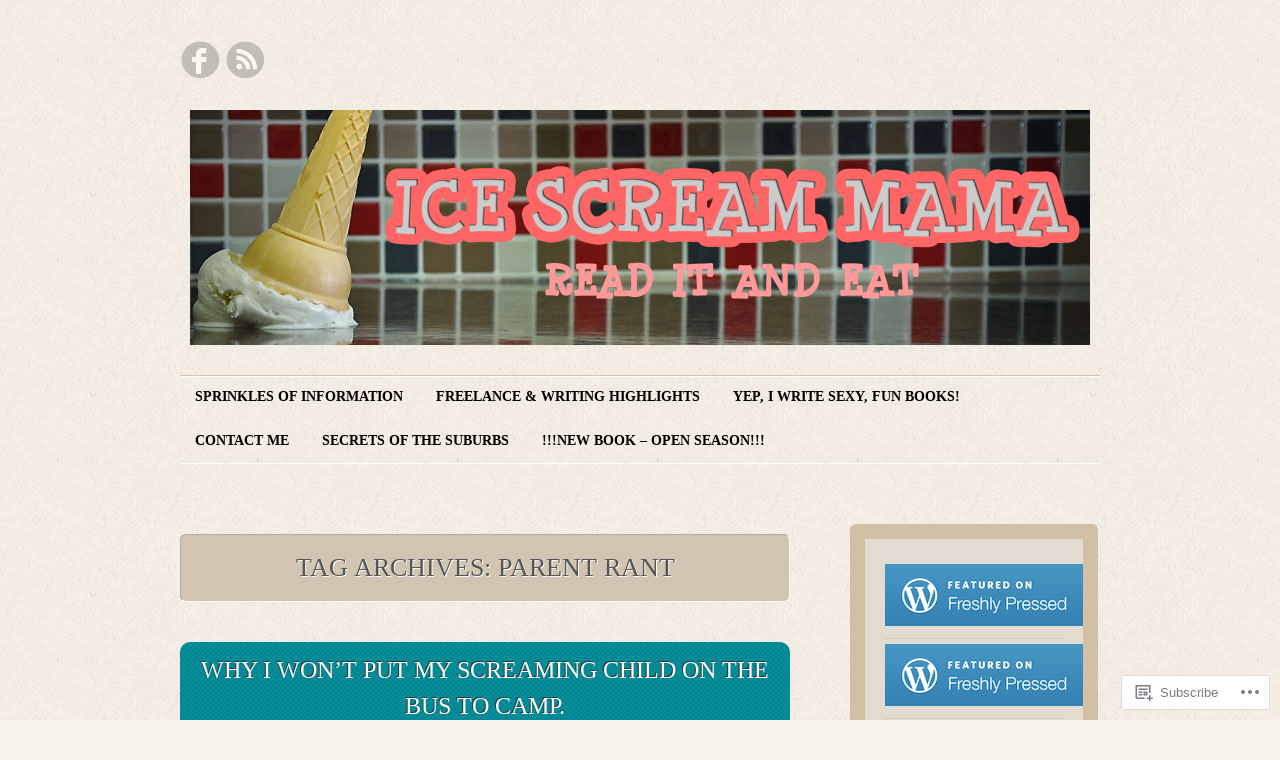

--- FILE ---
content_type: text/html; charset=UTF-8
request_url: https://icescreammama.com/tag/parent-rant/
body_size: 22497
content:
<!DOCTYPE html>
<!--[if IE 7]>
<html id="ie7" lang="en">
<![endif]-->
<!--[if (!IE 7)]><!-->
<html lang="en">
<!--<![endif]-->
<head>
<meta charset="UTF-8" />
<title>parent rant | Icescreammama</title>
<link rel="profile" href="http://gmpg.org/xfn/11" />
<link rel="pingback" href="https://icescreammama.com/xmlrpc.php" />
<meta name='robots' content='max-image-preview:large' />

<!-- Async WordPress.com Remote Login -->
<script id="wpcom_remote_login_js">
var wpcom_remote_login_extra_auth = '';
function wpcom_remote_login_remove_dom_node_id( element_id ) {
	var dom_node = document.getElementById( element_id );
	if ( dom_node ) { dom_node.parentNode.removeChild( dom_node ); }
}
function wpcom_remote_login_remove_dom_node_classes( class_name ) {
	var dom_nodes = document.querySelectorAll( '.' + class_name );
	for ( var i = 0; i < dom_nodes.length; i++ ) {
		dom_nodes[ i ].parentNode.removeChild( dom_nodes[ i ] );
	}
}
function wpcom_remote_login_final_cleanup() {
	wpcom_remote_login_remove_dom_node_classes( "wpcom_remote_login_msg" );
	wpcom_remote_login_remove_dom_node_id( "wpcom_remote_login_key" );
	wpcom_remote_login_remove_dom_node_id( "wpcom_remote_login_validate" );
	wpcom_remote_login_remove_dom_node_id( "wpcom_remote_login_js" );
	wpcom_remote_login_remove_dom_node_id( "wpcom_request_access_iframe" );
	wpcom_remote_login_remove_dom_node_id( "wpcom_request_access_styles" );
}

// Watch for messages back from the remote login
window.addEventListener( "message", function( e ) {
	if ( e.origin === "https://r-login.wordpress.com" ) {
		var data = {};
		try {
			data = JSON.parse( e.data );
		} catch( e ) {
			wpcom_remote_login_final_cleanup();
			return;
		}

		if ( data.msg === 'LOGIN' ) {
			// Clean up the login check iframe
			wpcom_remote_login_remove_dom_node_id( "wpcom_remote_login_key" );

			var id_regex = new RegExp( /^[0-9]+$/ );
			var token_regex = new RegExp( /^.*|.*|.*$/ );
			if (
				token_regex.test( data.token )
				&& id_regex.test( data.wpcomid )
			) {
				// We have everything we need to ask for a login
				var script = document.createElement( "script" );
				script.setAttribute( "id", "wpcom_remote_login_validate" );
				script.src = '/remote-login.php?wpcom_remote_login=validate'
					+ '&wpcomid=' + data.wpcomid
					+ '&token=' + encodeURIComponent( data.token )
					+ '&host=' + window.location.protocol
					+ '//' + window.location.hostname
					+ '&postid=2983'
					+ '&is_singular=';
				document.body.appendChild( script );
			}

			return;
		}

		// Safari ITP, not logged in, so redirect
		if ( data.msg === 'LOGIN-REDIRECT' ) {
			window.location = 'https://wordpress.com/log-in?redirect_to=' + window.location.href;
			return;
		}

		// Safari ITP, storage access failed, remove the request
		if ( data.msg === 'LOGIN-REMOVE' ) {
			var css_zap = 'html { -webkit-transition: margin-top 1s; transition: margin-top 1s; } /* 9001 */ html { margin-top: 0 !important; } * html body { margin-top: 0 !important; } @media screen and ( max-width: 782px ) { html { margin-top: 0 !important; } * html body { margin-top: 0 !important; } }';
			var style_zap = document.createElement( 'style' );
			style_zap.type = 'text/css';
			style_zap.appendChild( document.createTextNode( css_zap ) );
			document.body.appendChild( style_zap );

			var e = document.getElementById( 'wpcom_request_access_iframe' );
			e.parentNode.removeChild( e );

			document.cookie = 'wordpress_com_login_access=denied; path=/; max-age=31536000';

			return;
		}

		// Safari ITP
		if ( data.msg === 'REQUEST_ACCESS' ) {
			console.log( 'request access: safari' );

			// Check ITP iframe enable/disable knob
			if ( wpcom_remote_login_extra_auth !== 'safari_itp_iframe' ) {
				return;
			}

			// If we are in a "private window" there is no ITP.
			var private_window = false;
			try {
				var opendb = window.openDatabase( null, null, null, null );
			} catch( e ) {
				private_window = true;
			}

			if ( private_window ) {
				console.log( 'private window' );
				return;
			}

			var iframe = document.createElement( 'iframe' );
			iframe.id = 'wpcom_request_access_iframe';
			iframe.setAttribute( 'scrolling', 'no' );
			iframe.setAttribute( 'sandbox', 'allow-storage-access-by-user-activation allow-scripts allow-same-origin allow-top-navigation-by-user-activation' );
			iframe.src = 'https://r-login.wordpress.com/remote-login.php?wpcom_remote_login=request_access&origin=' + encodeURIComponent( data.origin ) + '&wpcomid=' + encodeURIComponent( data.wpcomid );

			var css = 'html { -webkit-transition: margin-top 1s; transition: margin-top 1s; } /* 9001 */ html { margin-top: 46px !important; } * html body { margin-top: 46px !important; } @media screen and ( max-width: 660px ) { html { margin-top: 71px !important; } * html body { margin-top: 71px !important; } #wpcom_request_access_iframe { display: block; height: 71px !important; } } #wpcom_request_access_iframe { border: 0px; height: 46px; position: fixed; top: 0; left: 0; width: 100%; min-width: 100%; z-index: 99999; background: #23282d; } ';

			var style = document.createElement( 'style' );
			style.type = 'text/css';
			style.id = 'wpcom_request_access_styles';
			style.appendChild( document.createTextNode( css ) );
			document.body.appendChild( style );

			document.body.appendChild( iframe );
		}

		if ( data.msg === 'DONE' ) {
			wpcom_remote_login_final_cleanup();
		}
	}
}, false );

// Inject the remote login iframe after the page has had a chance to load
// more critical resources
window.addEventListener( "DOMContentLoaded", function( e ) {
	var iframe = document.createElement( "iframe" );
	iframe.style.display = "none";
	iframe.setAttribute( "scrolling", "no" );
	iframe.setAttribute( "id", "wpcom_remote_login_key" );
	iframe.src = "https://r-login.wordpress.com/remote-login.php"
		+ "?wpcom_remote_login=key"
		+ "&origin=aHR0cHM6Ly9pY2VzY3JlYW1tYW1hLmNvbQ%3D%3D"
		+ "&wpcomid=37934991"
		+ "&time=" + Math.floor( Date.now() / 1000 );
	document.body.appendChild( iframe );
}, false );
</script>
<link rel='dns-prefetch' href='//s0.wp.com' />
<link rel="alternate" type="application/rss+xml" title="Icescreammama &raquo; Feed" href="https://icescreammama.com/feed/" />
<link rel="alternate" type="application/rss+xml" title="Icescreammama &raquo; Comments Feed" href="https://icescreammama.com/comments/feed/" />
<link rel="alternate" type="application/rss+xml" title="Icescreammama &raquo; parent rant Tag Feed" href="https://icescreammama.com/tag/parent-rant/feed/" />
	<script type="text/javascript">
		/* <![CDATA[ */
		function addLoadEvent(func) {
			var oldonload = window.onload;
			if (typeof window.onload != 'function') {
				window.onload = func;
			} else {
				window.onload = function () {
					oldonload();
					func();
				}
			}
		}
		/* ]]> */
	</script>
	<link crossorigin='anonymous' rel='stylesheet' id='all-css-0-1' href='/wp-content/mu-plugins/infinity/themes/pub/liquorice.css?m=1340731323i&cssminify=yes' type='text/css' media='all' />
<style id='wp-emoji-styles-inline-css'>

	img.wp-smiley, img.emoji {
		display: inline !important;
		border: none !important;
		box-shadow: none !important;
		height: 1em !important;
		width: 1em !important;
		margin: 0 0.07em !important;
		vertical-align: -0.1em !important;
		background: none !important;
		padding: 0 !important;
	}
/*# sourceURL=wp-emoji-styles-inline-css */
</style>
<link crossorigin='anonymous' rel='stylesheet' id='all-css-2-1' href='/wp-content/plugins/gutenberg-core/v22.2.0/build/styles/block-library/style.css?m=1764855221i&cssminify=yes' type='text/css' media='all' />
<style id='wp-block-library-inline-css'>
.has-text-align-justify {
	text-align:justify;
}
.has-text-align-justify{text-align:justify;}

/*# sourceURL=wp-block-library-inline-css */
</style><style id='global-styles-inline-css'>
:root{--wp--preset--aspect-ratio--square: 1;--wp--preset--aspect-ratio--4-3: 4/3;--wp--preset--aspect-ratio--3-4: 3/4;--wp--preset--aspect-ratio--3-2: 3/2;--wp--preset--aspect-ratio--2-3: 2/3;--wp--preset--aspect-ratio--16-9: 16/9;--wp--preset--aspect-ratio--9-16: 9/16;--wp--preset--color--black: #000000;--wp--preset--color--cyan-bluish-gray: #abb8c3;--wp--preset--color--white: #ffffff;--wp--preset--color--pale-pink: #f78da7;--wp--preset--color--vivid-red: #cf2e2e;--wp--preset--color--luminous-vivid-orange: #ff6900;--wp--preset--color--luminous-vivid-amber: #fcb900;--wp--preset--color--light-green-cyan: #7bdcb5;--wp--preset--color--vivid-green-cyan: #00d084;--wp--preset--color--pale-cyan-blue: #8ed1fc;--wp--preset--color--vivid-cyan-blue: #0693e3;--wp--preset--color--vivid-purple: #9b51e0;--wp--preset--gradient--vivid-cyan-blue-to-vivid-purple: linear-gradient(135deg,rgb(6,147,227) 0%,rgb(155,81,224) 100%);--wp--preset--gradient--light-green-cyan-to-vivid-green-cyan: linear-gradient(135deg,rgb(122,220,180) 0%,rgb(0,208,130) 100%);--wp--preset--gradient--luminous-vivid-amber-to-luminous-vivid-orange: linear-gradient(135deg,rgb(252,185,0) 0%,rgb(255,105,0) 100%);--wp--preset--gradient--luminous-vivid-orange-to-vivid-red: linear-gradient(135deg,rgb(255,105,0) 0%,rgb(207,46,46) 100%);--wp--preset--gradient--very-light-gray-to-cyan-bluish-gray: linear-gradient(135deg,rgb(238,238,238) 0%,rgb(169,184,195) 100%);--wp--preset--gradient--cool-to-warm-spectrum: linear-gradient(135deg,rgb(74,234,220) 0%,rgb(151,120,209) 20%,rgb(207,42,186) 40%,rgb(238,44,130) 60%,rgb(251,105,98) 80%,rgb(254,248,76) 100%);--wp--preset--gradient--blush-light-purple: linear-gradient(135deg,rgb(255,206,236) 0%,rgb(152,150,240) 100%);--wp--preset--gradient--blush-bordeaux: linear-gradient(135deg,rgb(254,205,165) 0%,rgb(254,45,45) 50%,rgb(107,0,62) 100%);--wp--preset--gradient--luminous-dusk: linear-gradient(135deg,rgb(255,203,112) 0%,rgb(199,81,192) 50%,rgb(65,88,208) 100%);--wp--preset--gradient--pale-ocean: linear-gradient(135deg,rgb(255,245,203) 0%,rgb(182,227,212) 50%,rgb(51,167,181) 100%);--wp--preset--gradient--electric-grass: linear-gradient(135deg,rgb(202,248,128) 0%,rgb(113,206,126) 100%);--wp--preset--gradient--midnight: linear-gradient(135deg,rgb(2,3,129) 0%,rgb(40,116,252) 100%);--wp--preset--font-size--small: 13px;--wp--preset--font-size--medium: 20px;--wp--preset--font-size--large: 36px;--wp--preset--font-size--x-large: 42px;--wp--preset--font-family--albert-sans: 'Albert Sans', sans-serif;--wp--preset--font-family--alegreya: Alegreya, serif;--wp--preset--font-family--arvo: Arvo, serif;--wp--preset--font-family--bodoni-moda: 'Bodoni Moda', serif;--wp--preset--font-family--bricolage-grotesque: 'Bricolage Grotesque', sans-serif;--wp--preset--font-family--cabin: Cabin, sans-serif;--wp--preset--font-family--chivo: Chivo, sans-serif;--wp--preset--font-family--commissioner: Commissioner, sans-serif;--wp--preset--font-family--cormorant: Cormorant, serif;--wp--preset--font-family--courier-prime: 'Courier Prime', monospace;--wp--preset--font-family--crimson-pro: 'Crimson Pro', serif;--wp--preset--font-family--dm-mono: 'DM Mono', monospace;--wp--preset--font-family--dm-sans: 'DM Sans', sans-serif;--wp--preset--font-family--dm-serif-display: 'DM Serif Display', serif;--wp--preset--font-family--domine: Domine, serif;--wp--preset--font-family--eb-garamond: 'EB Garamond', serif;--wp--preset--font-family--epilogue: Epilogue, sans-serif;--wp--preset--font-family--fahkwang: Fahkwang, sans-serif;--wp--preset--font-family--figtree: Figtree, sans-serif;--wp--preset--font-family--fira-sans: 'Fira Sans', sans-serif;--wp--preset--font-family--fjalla-one: 'Fjalla One', sans-serif;--wp--preset--font-family--fraunces: Fraunces, serif;--wp--preset--font-family--gabarito: Gabarito, system-ui;--wp--preset--font-family--ibm-plex-mono: 'IBM Plex Mono', monospace;--wp--preset--font-family--ibm-plex-sans: 'IBM Plex Sans', sans-serif;--wp--preset--font-family--ibarra-real-nova: 'Ibarra Real Nova', serif;--wp--preset--font-family--instrument-serif: 'Instrument Serif', serif;--wp--preset--font-family--inter: Inter, sans-serif;--wp--preset--font-family--josefin-sans: 'Josefin Sans', sans-serif;--wp--preset--font-family--jost: Jost, sans-serif;--wp--preset--font-family--libre-baskerville: 'Libre Baskerville', serif;--wp--preset--font-family--libre-franklin: 'Libre Franklin', sans-serif;--wp--preset--font-family--literata: Literata, serif;--wp--preset--font-family--lora: Lora, serif;--wp--preset--font-family--merriweather: Merriweather, serif;--wp--preset--font-family--montserrat: Montserrat, sans-serif;--wp--preset--font-family--newsreader: Newsreader, serif;--wp--preset--font-family--noto-sans-mono: 'Noto Sans Mono', sans-serif;--wp--preset--font-family--nunito: Nunito, sans-serif;--wp--preset--font-family--open-sans: 'Open Sans', sans-serif;--wp--preset--font-family--overpass: Overpass, sans-serif;--wp--preset--font-family--pt-serif: 'PT Serif', serif;--wp--preset--font-family--petrona: Petrona, serif;--wp--preset--font-family--piazzolla: Piazzolla, serif;--wp--preset--font-family--playfair-display: 'Playfair Display', serif;--wp--preset--font-family--plus-jakarta-sans: 'Plus Jakarta Sans', sans-serif;--wp--preset--font-family--poppins: Poppins, sans-serif;--wp--preset--font-family--raleway: Raleway, sans-serif;--wp--preset--font-family--roboto: Roboto, sans-serif;--wp--preset--font-family--roboto-slab: 'Roboto Slab', serif;--wp--preset--font-family--rubik: Rubik, sans-serif;--wp--preset--font-family--rufina: Rufina, serif;--wp--preset--font-family--sora: Sora, sans-serif;--wp--preset--font-family--source-sans-3: 'Source Sans 3', sans-serif;--wp--preset--font-family--source-serif-4: 'Source Serif 4', serif;--wp--preset--font-family--space-mono: 'Space Mono', monospace;--wp--preset--font-family--syne: Syne, sans-serif;--wp--preset--font-family--texturina: Texturina, serif;--wp--preset--font-family--urbanist: Urbanist, sans-serif;--wp--preset--font-family--work-sans: 'Work Sans', sans-serif;--wp--preset--spacing--20: 0.44rem;--wp--preset--spacing--30: 0.67rem;--wp--preset--spacing--40: 1rem;--wp--preset--spacing--50: 1.5rem;--wp--preset--spacing--60: 2.25rem;--wp--preset--spacing--70: 3.38rem;--wp--preset--spacing--80: 5.06rem;--wp--preset--shadow--natural: 6px 6px 9px rgba(0, 0, 0, 0.2);--wp--preset--shadow--deep: 12px 12px 50px rgba(0, 0, 0, 0.4);--wp--preset--shadow--sharp: 6px 6px 0px rgba(0, 0, 0, 0.2);--wp--preset--shadow--outlined: 6px 6px 0px -3px rgb(255, 255, 255), 6px 6px rgb(0, 0, 0);--wp--preset--shadow--crisp: 6px 6px 0px rgb(0, 0, 0);}:where(.is-layout-flex){gap: 0.5em;}:where(.is-layout-grid){gap: 0.5em;}body .is-layout-flex{display: flex;}.is-layout-flex{flex-wrap: wrap;align-items: center;}.is-layout-flex > :is(*, div){margin: 0;}body .is-layout-grid{display: grid;}.is-layout-grid > :is(*, div){margin: 0;}:where(.wp-block-columns.is-layout-flex){gap: 2em;}:where(.wp-block-columns.is-layout-grid){gap: 2em;}:where(.wp-block-post-template.is-layout-flex){gap: 1.25em;}:where(.wp-block-post-template.is-layout-grid){gap: 1.25em;}.has-black-color{color: var(--wp--preset--color--black) !important;}.has-cyan-bluish-gray-color{color: var(--wp--preset--color--cyan-bluish-gray) !important;}.has-white-color{color: var(--wp--preset--color--white) !important;}.has-pale-pink-color{color: var(--wp--preset--color--pale-pink) !important;}.has-vivid-red-color{color: var(--wp--preset--color--vivid-red) !important;}.has-luminous-vivid-orange-color{color: var(--wp--preset--color--luminous-vivid-orange) !important;}.has-luminous-vivid-amber-color{color: var(--wp--preset--color--luminous-vivid-amber) !important;}.has-light-green-cyan-color{color: var(--wp--preset--color--light-green-cyan) !important;}.has-vivid-green-cyan-color{color: var(--wp--preset--color--vivid-green-cyan) !important;}.has-pale-cyan-blue-color{color: var(--wp--preset--color--pale-cyan-blue) !important;}.has-vivid-cyan-blue-color{color: var(--wp--preset--color--vivid-cyan-blue) !important;}.has-vivid-purple-color{color: var(--wp--preset--color--vivid-purple) !important;}.has-black-background-color{background-color: var(--wp--preset--color--black) !important;}.has-cyan-bluish-gray-background-color{background-color: var(--wp--preset--color--cyan-bluish-gray) !important;}.has-white-background-color{background-color: var(--wp--preset--color--white) !important;}.has-pale-pink-background-color{background-color: var(--wp--preset--color--pale-pink) !important;}.has-vivid-red-background-color{background-color: var(--wp--preset--color--vivid-red) !important;}.has-luminous-vivid-orange-background-color{background-color: var(--wp--preset--color--luminous-vivid-orange) !important;}.has-luminous-vivid-amber-background-color{background-color: var(--wp--preset--color--luminous-vivid-amber) !important;}.has-light-green-cyan-background-color{background-color: var(--wp--preset--color--light-green-cyan) !important;}.has-vivid-green-cyan-background-color{background-color: var(--wp--preset--color--vivid-green-cyan) !important;}.has-pale-cyan-blue-background-color{background-color: var(--wp--preset--color--pale-cyan-blue) !important;}.has-vivid-cyan-blue-background-color{background-color: var(--wp--preset--color--vivid-cyan-blue) !important;}.has-vivid-purple-background-color{background-color: var(--wp--preset--color--vivid-purple) !important;}.has-black-border-color{border-color: var(--wp--preset--color--black) !important;}.has-cyan-bluish-gray-border-color{border-color: var(--wp--preset--color--cyan-bluish-gray) !important;}.has-white-border-color{border-color: var(--wp--preset--color--white) !important;}.has-pale-pink-border-color{border-color: var(--wp--preset--color--pale-pink) !important;}.has-vivid-red-border-color{border-color: var(--wp--preset--color--vivid-red) !important;}.has-luminous-vivid-orange-border-color{border-color: var(--wp--preset--color--luminous-vivid-orange) !important;}.has-luminous-vivid-amber-border-color{border-color: var(--wp--preset--color--luminous-vivid-amber) !important;}.has-light-green-cyan-border-color{border-color: var(--wp--preset--color--light-green-cyan) !important;}.has-vivid-green-cyan-border-color{border-color: var(--wp--preset--color--vivid-green-cyan) !important;}.has-pale-cyan-blue-border-color{border-color: var(--wp--preset--color--pale-cyan-blue) !important;}.has-vivid-cyan-blue-border-color{border-color: var(--wp--preset--color--vivid-cyan-blue) !important;}.has-vivid-purple-border-color{border-color: var(--wp--preset--color--vivid-purple) !important;}.has-vivid-cyan-blue-to-vivid-purple-gradient-background{background: var(--wp--preset--gradient--vivid-cyan-blue-to-vivid-purple) !important;}.has-light-green-cyan-to-vivid-green-cyan-gradient-background{background: var(--wp--preset--gradient--light-green-cyan-to-vivid-green-cyan) !important;}.has-luminous-vivid-amber-to-luminous-vivid-orange-gradient-background{background: var(--wp--preset--gradient--luminous-vivid-amber-to-luminous-vivid-orange) !important;}.has-luminous-vivid-orange-to-vivid-red-gradient-background{background: var(--wp--preset--gradient--luminous-vivid-orange-to-vivid-red) !important;}.has-very-light-gray-to-cyan-bluish-gray-gradient-background{background: var(--wp--preset--gradient--very-light-gray-to-cyan-bluish-gray) !important;}.has-cool-to-warm-spectrum-gradient-background{background: var(--wp--preset--gradient--cool-to-warm-spectrum) !important;}.has-blush-light-purple-gradient-background{background: var(--wp--preset--gradient--blush-light-purple) !important;}.has-blush-bordeaux-gradient-background{background: var(--wp--preset--gradient--blush-bordeaux) !important;}.has-luminous-dusk-gradient-background{background: var(--wp--preset--gradient--luminous-dusk) !important;}.has-pale-ocean-gradient-background{background: var(--wp--preset--gradient--pale-ocean) !important;}.has-electric-grass-gradient-background{background: var(--wp--preset--gradient--electric-grass) !important;}.has-midnight-gradient-background{background: var(--wp--preset--gradient--midnight) !important;}.has-small-font-size{font-size: var(--wp--preset--font-size--small) !important;}.has-medium-font-size{font-size: var(--wp--preset--font-size--medium) !important;}.has-large-font-size{font-size: var(--wp--preset--font-size--large) !important;}.has-x-large-font-size{font-size: var(--wp--preset--font-size--x-large) !important;}.has-albert-sans-font-family{font-family: var(--wp--preset--font-family--albert-sans) !important;}.has-alegreya-font-family{font-family: var(--wp--preset--font-family--alegreya) !important;}.has-arvo-font-family{font-family: var(--wp--preset--font-family--arvo) !important;}.has-bodoni-moda-font-family{font-family: var(--wp--preset--font-family--bodoni-moda) !important;}.has-bricolage-grotesque-font-family{font-family: var(--wp--preset--font-family--bricolage-grotesque) !important;}.has-cabin-font-family{font-family: var(--wp--preset--font-family--cabin) !important;}.has-chivo-font-family{font-family: var(--wp--preset--font-family--chivo) !important;}.has-commissioner-font-family{font-family: var(--wp--preset--font-family--commissioner) !important;}.has-cormorant-font-family{font-family: var(--wp--preset--font-family--cormorant) !important;}.has-courier-prime-font-family{font-family: var(--wp--preset--font-family--courier-prime) !important;}.has-crimson-pro-font-family{font-family: var(--wp--preset--font-family--crimson-pro) !important;}.has-dm-mono-font-family{font-family: var(--wp--preset--font-family--dm-mono) !important;}.has-dm-sans-font-family{font-family: var(--wp--preset--font-family--dm-sans) !important;}.has-dm-serif-display-font-family{font-family: var(--wp--preset--font-family--dm-serif-display) !important;}.has-domine-font-family{font-family: var(--wp--preset--font-family--domine) !important;}.has-eb-garamond-font-family{font-family: var(--wp--preset--font-family--eb-garamond) !important;}.has-epilogue-font-family{font-family: var(--wp--preset--font-family--epilogue) !important;}.has-fahkwang-font-family{font-family: var(--wp--preset--font-family--fahkwang) !important;}.has-figtree-font-family{font-family: var(--wp--preset--font-family--figtree) !important;}.has-fira-sans-font-family{font-family: var(--wp--preset--font-family--fira-sans) !important;}.has-fjalla-one-font-family{font-family: var(--wp--preset--font-family--fjalla-one) !important;}.has-fraunces-font-family{font-family: var(--wp--preset--font-family--fraunces) !important;}.has-gabarito-font-family{font-family: var(--wp--preset--font-family--gabarito) !important;}.has-ibm-plex-mono-font-family{font-family: var(--wp--preset--font-family--ibm-plex-mono) !important;}.has-ibm-plex-sans-font-family{font-family: var(--wp--preset--font-family--ibm-plex-sans) !important;}.has-ibarra-real-nova-font-family{font-family: var(--wp--preset--font-family--ibarra-real-nova) !important;}.has-instrument-serif-font-family{font-family: var(--wp--preset--font-family--instrument-serif) !important;}.has-inter-font-family{font-family: var(--wp--preset--font-family--inter) !important;}.has-josefin-sans-font-family{font-family: var(--wp--preset--font-family--josefin-sans) !important;}.has-jost-font-family{font-family: var(--wp--preset--font-family--jost) !important;}.has-libre-baskerville-font-family{font-family: var(--wp--preset--font-family--libre-baskerville) !important;}.has-libre-franklin-font-family{font-family: var(--wp--preset--font-family--libre-franklin) !important;}.has-literata-font-family{font-family: var(--wp--preset--font-family--literata) !important;}.has-lora-font-family{font-family: var(--wp--preset--font-family--lora) !important;}.has-merriweather-font-family{font-family: var(--wp--preset--font-family--merriweather) !important;}.has-montserrat-font-family{font-family: var(--wp--preset--font-family--montserrat) !important;}.has-newsreader-font-family{font-family: var(--wp--preset--font-family--newsreader) !important;}.has-noto-sans-mono-font-family{font-family: var(--wp--preset--font-family--noto-sans-mono) !important;}.has-nunito-font-family{font-family: var(--wp--preset--font-family--nunito) !important;}.has-open-sans-font-family{font-family: var(--wp--preset--font-family--open-sans) !important;}.has-overpass-font-family{font-family: var(--wp--preset--font-family--overpass) !important;}.has-pt-serif-font-family{font-family: var(--wp--preset--font-family--pt-serif) !important;}.has-petrona-font-family{font-family: var(--wp--preset--font-family--petrona) !important;}.has-piazzolla-font-family{font-family: var(--wp--preset--font-family--piazzolla) !important;}.has-playfair-display-font-family{font-family: var(--wp--preset--font-family--playfair-display) !important;}.has-plus-jakarta-sans-font-family{font-family: var(--wp--preset--font-family--plus-jakarta-sans) !important;}.has-poppins-font-family{font-family: var(--wp--preset--font-family--poppins) !important;}.has-raleway-font-family{font-family: var(--wp--preset--font-family--raleway) !important;}.has-roboto-font-family{font-family: var(--wp--preset--font-family--roboto) !important;}.has-roboto-slab-font-family{font-family: var(--wp--preset--font-family--roboto-slab) !important;}.has-rubik-font-family{font-family: var(--wp--preset--font-family--rubik) !important;}.has-rufina-font-family{font-family: var(--wp--preset--font-family--rufina) !important;}.has-sora-font-family{font-family: var(--wp--preset--font-family--sora) !important;}.has-source-sans-3-font-family{font-family: var(--wp--preset--font-family--source-sans-3) !important;}.has-source-serif-4-font-family{font-family: var(--wp--preset--font-family--source-serif-4) !important;}.has-space-mono-font-family{font-family: var(--wp--preset--font-family--space-mono) !important;}.has-syne-font-family{font-family: var(--wp--preset--font-family--syne) !important;}.has-texturina-font-family{font-family: var(--wp--preset--font-family--texturina) !important;}.has-urbanist-font-family{font-family: var(--wp--preset--font-family--urbanist) !important;}.has-work-sans-font-family{font-family: var(--wp--preset--font-family--work-sans) !important;}
/*# sourceURL=global-styles-inline-css */
</style>

<style id='classic-theme-styles-inline-css'>
/*! This file is auto-generated */
.wp-block-button__link{color:#fff;background-color:#32373c;border-radius:9999px;box-shadow:none;text-decoration:none;padding:calc(.667em + 2px) calc(1.333em + 2px);font-size:1.125em}.wp-block-file__button{background:#32373c;color:#fff;text-decoration:none}
/*# sourceURL=/wp-includes/css/classic-themes.min.css */
</style>
<link crossorigin='anonymous' rel='stylesheet' id='all-css-4-1' href='/_static/??-eJx9jsEKAjEMRH/INFaXVQ/it2y7QavNNjati39vRVBB8DKH4b1hcBbwaSo0FZRYj2FS9MnF5C+KK2O3xoIGlkiQ6WY6HIOWNwFa7pGMV13g1xBX+Gxlaj3LUJ4E0xgGisQN+6fN0hxwTjKpQksOlaGcmqg/3qtGqQ5juNaUgyd8Pzvw3m562++W686eH7rZWBs=&cssminify=yes' type='text/css' media='all' />
<style id='jetpack_facebook_likebox-inline-css'>
.widget_facebook_likebox {
	overflow: hidden;
}

/*# sourceURL=/wp-content/mu-plugins/jetpack-plugin/moon/modules/widgets/facebook-likebox/style.css */
</style>
<link crossorigin='anonymous' rel='stylesheet' id='all-css-6-1' href='/_static/??-eJzTLy/QTc7PK0nNK9HPLdUtyClNz8wr1i9KTcrJTwcy0/WTi5G5ekCujj52Temp+bo5+cmJJZn5eSgc3bScxMwikFb7XFtDE1NLExMLc0OTLACohS2q&cssminify=yes' type='text/css' media='all' />
<link crossorigin='anonymous' rel='stylesheet' id='print-css-7-1' href='/wp-content/mu-plugins/global-print/global-print.css?m=1465851035i&cssminify=yes' type='text/css' media='print' />
<style id='jetpack-global-styles-frontend-style-inline-css'>
:root { --font-headings: unset; --font-base: unset; --font-headings-default: -apple-system,BlinkMacSystemFont,"Segoe UI",Roboto,Oxygen-Sans,Ubuntu,Cantarell,"Helvetica Neue",sans-serif; --font-base-default: -apple-system,BlinkMacSystemFont,"Segoe UI",Roboto,Oxygen-Sans,Ubuntu,Cantarell,"Helvetica Neue",sans-serif;}
/*# sourceURL=jetpack-global-styles-frontend-style-inline-css */
</style>
<link crossorigin='anonymous' rel='stylesheet' id='all-css-10-1' href='/_static/??/wp-content/themes/h4/global.css,/wp-content/mu-plugins/widgets/css/widget-grid-and-list.css?m=1459448823j&cssminify=yes' type='text/css' media='all' />
<script type="text/javascript" id="wpcom-actionbar-placeholder-js-extra">
/* <![CDATA[ */
var actionbardata = {"siteID":"37934991","postID":"0","siteURL":"https://icescreammama.com","xhrURL":"https://icescreammama.com/wp-admin/admin-ajax.php","nonce":"538b1bcb63","isLoggedIn":"","statusMessage":"","subsEmailDefault":"instantly","proxyScriptUrl":"https://s0.wp.com/wp-content/js/wpcom-proxy-request.js?m=1513050504i&amp;ver=20211021","i18n":{"followedText":"New posts from this site will now appear in your \u003Ca href=\"https://wordpress.com/reader\"\u003EReader\u003C/a\u003E","foldBar":"Collapse this bar","unfoldBar":"Expand this bar","shortLinkCopied":"Shortlink copied to clipboard."}};
//# sourceURL=wpcom-actionbar-placeholder-js-extra
/* ]]> */
</script>
<script type="text/javascript" id="jetpack-mu-wpcom-settings-js-before">
/* <![CDATA[ */
var JETPACK_MU_WPCOM_SETTINGS = {"assetsUrl":"https://s0.wp.com/wp-content/mu-plugins/jetpack-mu-wpcom-plugin/moon/jetpack_vendor/automattic/jetpack-mu-wpcom/src/build/"};
//# sourceURL=jetpack-mu-wpcom-settings-js-before
/* ]]> */
</script>
<script crossorigin='anonymous' type='text/javascript'  src='/_static/??/wp-content/js/rlt-proxy.js,/wp-content/mu-plugins/widgets/js/widget-bump-view.js?m=1720530689j'></script>
<script type="text/javascript" id="rlt-proxy-js-after">
/* <![CDATA[ */
	rltInitialize( {"token":null,"iframeOrigins":["https:\/\/widgets.wp.com"]} );
//# sourceURL=rlt-proxy-js-after
/* ]]> */
</script>
<link rel="EditURI" type="application/rsd+xml" title="RSD" href="https://icescreammama.wordpress.com/xmlrpc.php?rsd" />
<meta name="generator" content="WordPress.com" />

<!-- Jetpack Open Graph Tags -->
<meta property="og:type" content="website" />
<meta property="og:title" content="parent rant &#8211; Icescreammama" />
<meta property="og:url" content="https://icescreammama.com/tag/parent-rant/" />
<meta property="og:site_name" content="Icescreammama" />
<meta property="og:image" content="https://secure.gravatar.com/blavatar/7d280f8c56dd0ce564472cecf3550348edf65cf4bec99995d1132239fee06e5b?s=200&#038;ts=1767959781" />
<meta property="og:image:width" content="200" />
<meta property="og:image:height" content="200" />
<meta property="og:image:alt" content="" />
<meta property="og:locale" content="en_US" />
<meta name="twitter:creator" content="@icescreammama" />

<!-- End Jetpack Open Graph Tags -->
<link rel="shortcut icon" type="image/x-icon" href="https://secure.gravatar.com/blavatar/7d280f8c56dd0ce564472cecf3550348edf65cf4bec99995d1132239fee06e5b?s=32" sizes="16x16" />
<link rel="icon" type="image/x-icon" href="https://secure.gravatar.com/blavatar/7d280f8c56dd0ce564472cecf3550348edf65cf4bec99995d1132239fee06e5b?s=32" sizes="16x16" />
<link rel="apple-touch-icon" href="https://secure.gravatar.com/blavatar/7d280f8c56dd0ce564472cecf3550348edf65cf4bec99995d1132239fee06e5b?s=114" />
<link rel='openid.server' href='https://icescreammama.com/?openidserver=1' />
<link rel='openid.delegate' href='https://icescreammama.com/' />
<link rel="search" type="application/opensearchdescription+xml" href="https://icescreammama.com/osd.xml" title="Icescreammama" />
<link rel="search" type="application/opensearchdescription+xml" href="https://s1.wp.com/opensearch.xml" title="WordPress.com" />
<meta name="description" content="Posts about parent rant written by Ice Scream Mama" />
	<style type="text/css">
			#branding {
			background: url(https://icescreammama.com/wp-content/uploads/2012/09/cropped-ism_header.png);
			margin: 30px auto;
			width: 900px;
			height: 235px;
		}
		#canvas {
			background: none;
		}
			#site-title,
		#site-description {
			position: absolute !important;
			clip: rect(1px 1px 1px 1px); /* IE6, IE7 */
			clip: rect(1px, 1px, 1px, 1px);
		}
		</style>
	<link crossorigin='anonymous' rel='stylesheet' id='all-css-0-3' href='/_static/??-eJyVjkEKwkAMRS9kG2rR4kI8irTpIGknyTCZ0OtXsRXc6fJ9Ho8PS6pQpQQpwF6l6A8SgymU1OO8MbCqwJ0EYYiKs4EtlEKu0ewAvxdYR4/BAPusbiF+pH34N/i+5BRHMB8MM6VC+pS/qGaSV/nG16Y7tZfu3DbHaQXdH15M&cssminify=yes' type='text/css' media='all' />
</head>

<body class="archive tag tag-parent-rant tag-6993727 wp-theme-publiquorice customizer-styles-applied jetpack-reblog-enabled">
<div id="canvas" class="hfeed">

	<div id="social-icons">
		
					<a href="http://www.facebook.com/Icescreammama" class="facebook">Facebook</a>
		
					<a href="https://icescreammama.com/feed/" class="rss">RSS Feed</a>
			</div><!-- #social-icons-->

	<ul class="skip">
		<li><a href="#nav">Skip to navigation</a></li>
		<li><a href="#primary-content">Skip to main content</a></li>
		<li><a href="#secondary-content">Skip to secondary content</a></li>
		<li><a href="#footer">Skip to footer</a></li>
	</ul>
	<div id="header">
		<div id="branding">
					<h3 id="site-title">
			<span>
				<a href="https://icescreammama.com/" title="Icescreammama" rel="home">Icescreammama</a>
			</span>
			</h3>
			<div id="site-description">Read it and Eat</div>
		</div><!-- #branding -->
		<div id="nav">
			<div class="menu-header"><ul id="menu-the-scoop" class="menu"><li id="menu-item-91" class="menu-item menu-item-type-post_type menu-item-object-page menu-item-91"><a href="https://icescreammama.com/about/">Sprinkles of Information</a></li>
<li id="menu-item-800" class="menu-item menu-item-type-post_type menu-item-object-page menu-item-800"><a href="https://icescreammama.com/yeah-baby-i-got-an-honor/">Freelance &amp; Writing Highlights</a></li>
<li id="menu-item-5156" class="menu-item menu-item-type-post_type menu-item-object-page menu-item-5156"><a href="https://icescreammama.com/yep-i-published-a-book/">Yep, I write sexy, fun books!</a></li>
<li id="menu-item-5418" class="menu-item menu-item-type-post_type menu-item-object-page menu-item-5418"><a href="https://icescreammama.com/contact-me/">Contact Me</a></li>
<li id="menu-item-5450" class="menu-item menu-item-type-post_type menu-item-object-page menu-item-5450"><a href="https://icescreammama.com/secrets-of-the-suburbs/">Secrets of the Suburbs</a></li>
<li id="menu-item-5660" class="menu-item menu-item-type-post_type menu-item-object-page menu-item-5660"><a href="https://icescreammama.com/new-book-open-season/">!!!New Book &#8211; Open Season!!!</a></li>
</ul></div>		</div><!-- #nav -->
	</div> <!-- #header -->

	<div id="primary-content">
		<h1 class="archive-title">
			Tag Archives: <span>parent rant</span></h1>
		

		<div class="post-wrapper post-2983 post type-post status-publish format-standard hentry category-crap-that-makes-me-eat-too-much-ice-cream tag-children-hate-camp tag-happy-campers tag-parent-rant tag-son-wont-separate tag-summer-camp tag-unhappy-campers">

			<h2 class="post-title"><a href="https://icescreammama.com/2013/07/15/go-ahead-tell-me-why-i-should-put-my-screaming-child-on-the-bus-to-camp/" rel="bookmark">Why I won&#8217;t put my screaming child on the bus to&nbsp;camp.</a></h2>
	
	<div class="date">
		<small><span class="meta-prep meta-prep-author">Posted on</span> <a href="https://icescreammama.com/2013/07/15/go-ahead-tell-me-why-i-should-put-my-screaming-child-on-the-bus-to-camp/" title="7:06 am" rel="bookmark"><span class="entry-date">July 15, 2013</span></a> <span class="byline"><span class="meta-sep">by</span> <span class="author vcard"><a class="url fn n" href="https://icescreammama.com/author/icescreammama/" title="View all posts by Ice Scream Mama">Ice Scream Mama</a></span></span></small>
	</div><!-- .date -->

	<div class="entry">
				<p><a title="And we’re off to camp. Wait… no we’re not." href="https://icescreammama.com/2013/07/02/and-were-off-to-camp-wait-no-were-not/">Day one&#8230;</a></p>
<p>Although my 5  year-old had been less than enthusiastic about the start of camp, I pumped it up to sound like each day was nothing more than playing with puppies under rainbows while eating ice cream. Hell, a unicorn might just frolic by.</p>
<p>I can’t say he was sold, but by the first day, he was uncertain enough that when the bus pulled up and the doors opened, my child, momentarily flustered, just stepped on. It was only once he went to sit down that he actually realized what was happening. He was on a bus. Going to camp. That&#8217;s when the screaming began.</p>
<p>And the kicking.</p>
<p>And howling.</p>
<p>Before I could even start the bribery, my hysterical, snot covered son ran from the bus and cowered behind a bush on our lawn.</p>
<p>Day two&#8230;</p>
<p>After another failed attempt on the bus, I drove him to camp. Of course the entire way, he expressed how much he didn’t want to go. I told him that he needed to try it, before he could tell me he didn’t like it. Seemed logical to me.</p>
<p>Apparently, he didn’t care a lick for logic because when I tried to leave, he clung to me like a monkey with the claws of lion.  I bribed. I reasoned. I begged. I talked nice. I talked mean. I talked in circles for an hour, until finally I told the counselor to just take him.</p>
<p>She tore him from me. My heart ripped as well, as I walked away crying to the sounds of his screams.</p>
<p>At the end of the day, when I picked him up, I asked if he had a good time. He evaded me a bit, finally shrugged and said,“It was okay.” Almost immediately, hope lit his face and he asked, “Did I do good enough to take tomorrow off?”</p>
<p>Sigh.</p>
<p>Day three&#8230;</p>
<p>Repeat of day two.</p>
<p>Day four&#8230;</p>
<p>I try a different tactic. Maybe camp is too long. Maybe he needs a shorter day. Maybe he needs to feel some control. So together, we look at the schedule and decide that he’ll take the morning off and then after lunch I’ll drive him over. If he can walk in without freaking out like a rabid, trapped animal, I’d let him do this any number of days of the week. Seriously, I just wanted to see him separate without trauma for us both. He needed to do it for himself. And for me.</p>
<p>We had a lovely morning, drawing and playing. Then, after lunch at Dunkin Donuts, we drove over. I was feeling optimistic. Even if he went to camp just afternoons and I ditched the bus and drove &#8211; even though my middle son was getting on it every day &#8211; I was willing to do that for an easy transition. Oh, what I wouldn’t do for an easy transition!</p>
<p>As we pulled up I heard his low mutterings. “I don’t wanna go.”</p>
<p>I grit my teeth and sang. “You’re going baby. And you’re not going to cry. Right?”</p>
<p>No response.</p>
<p>Uh oh.</p>
<p>By the time we got in, it was clear that any deal that was made beforehand was now null and void. He immediately backed away from the camp director and rooted himself to me with both arms and legs.</p>
<p>I had been duped.</p>
<p>Again we negotiated. Again we talked sternly. Again we bribed. And again my child screamed bloody murder and refused. The director looked at my wild-eyed beast and said, “I’m not going to physically take him again. I don’t think I can do it again.”</p>
<p>My child sensing victory, started slowly scooting on the floor backwards toward the exit door.</p>
<p>The director, obviously over me and my difficult child, dismissed us with, “I really think you need to just put him in the bus in the morning. We’ll take care of him from there.”</p>
<p>My child bolted for the door.</p>
<p>The whole ride home, with my giddy, chatty child, I thought about what the director and camp instructors said. What some of my friends and family said. Had actually been saying since the beginning. Get his little ass on that bus, no matter what.</p>
<p>They say it so strongly and convincingly, as if there’s nothing more normal or acceptable than to strap your child against his will and then wave him off like some Stepford mom for a fun day at camp.</p>
<p>Is it me or does this go against the object of camp, which is for you to pay too much money for your kids to go happily and willingly and spend the day having so much fun they can’t wait to go back. That they actually like it because… they like it.</p>
<p>Going through all this stress to get my kid to camp to have fun seems contrary to the point.  I know what people say, they’ve got to get used to it. But really, I don’t completely get that. If they’re having fun, what’s to get used to? Maybe they’re not having so much fun if they’re dying to stay home. I can assure you, accompanying me to the supermarket should not trump swimming and playing sports.</p>
<p>Or maybe, five is not ten, or even seven. It’s five, and at five years-old, some kids are not prepared for a day of activity with strangers away from home. Many kids love it. Many more, just have those personalities that willingly accept their situations and make the most of it. You know, when faced with no choice, most will naturally assimilate. But some, well some, are mad as hell and not gonna take it anymore. Like my son.</p>
<p>I keep wondering if all the people telling me to just get him on that bus, screaming or not, would put their own kid on. Would watch them scream and flail with a look a terror and betrayal in their eyes. I know my old pediatrician would. She’s the one who recommended ferberizing to the point of vomiting. “That was how I did it with my kid.” She almost bragged. “I just stripped the sheet and left him. They have to learn.”</p>
<p>What exactly are they learning? That they’re on their own? That they need to get this independence thing? They tell me, I can’t let him manipulate me. He must go to camp. And while I’m sure there are control issues here as well as separation, I really don’t think of it as manipulation. I think he really doesn’t want to go. That if I force him, eventually he’ll suck it up, and probably in spite of himself, have some fun, because he has no other choice.</p>
<p>But is that really what camp is supposed to be?</p>
<p>Not if you ask me. Because if my kid isn’t happy going to camp, then I’m not happy sending him.</p>
<div data-shortcode="caption" id="attachment_2987" style="width: 235px" class="wp-caption aligncenter"><a href="https://icescreammama.com/wp-content/uploads/2013/07/happy-o.jpg"><img aria-describedby="caption-attachment-2987" data-attachment-id="2987" data-permalink="https://icescreammama.com/2013/07/15/go-ahead-tell-me-why-i-should-put-my-screaming-child-on-the-bus-to-camp/happy-o/" data-orig-file="https://icescreammama.com/wp-content/uploads/2013/07/happy-o.jpg" data-orig-size="240,320" data-comments-opened="1" data-image-meta="{&quot;aperture&quot;:&quot;2.4&quot;,&quot;credit&quot;:&quot;&quot;,&quot;camera&quot;:&quot;iPhone 5&quot;,&quot;caption&quot;:&quot;&quot;,&quot;created_timestamp&quot;:&quot;1373444183&quot;,&quot;copyright&quot;:&quot;&quot;,&quot;focal_length&quot;:&quot;4.13&quot;,&quot;iso&quot;:&quot;50&quot;,&quot;shutter_speed&quot;:&quot;0.0066225165562914&quot;,&quot;title&quot;:&quot;&quot;}" data-image-title="happy O" data-image-description="" data-image-caption="&lt;p&gt;happy camper&lt;/p&gt;
" data-medium-file="https://icescreammama.com/wp-content/uploads/2013/07/happy-o.jpg?w=225" data-large-file="https://icescreammama.com/wp-content/uploads/2013/07/happy-o.jpg?w=240" class="size-medium wp-image-2987" src="https://icescreammama.com/wp-content/uploads/2013/07/happy-o.jpg?w=225&#038;h=300" alt="happy camper" width="225" height="300" srcset="https://icescreammama.com/wp-content/uploads/2013/07/happy-o.jpg?w=225 225w, https://icescreammama.com/wp-content/uploads/2013/07/happy-o.jpg?w=113 113w, https://icescreammama.com/wp-content/uploads/2013/07/happy-o.jpg 240w" sizes="(max-width: 225px) 100vw, 225px" /></a><p id="caption-attachment-2987" class="wp-caption-text">Happy camper</p></div>
<div data-shortcode="caption" id="attachment_2989" style="width: 235px" class="wp-caption aligncenter"><a href="https://icescreammama.com/wp-content/uploads/2013/07/crying-leo.jpg"><img aria-describedby="caption-attachment-2989" data-attachment-id="2989" data-permalink="https://icescreammama.com/2013/07/15/go-ahead-tell-me-why-i-should-put-my-screaming-child-on-the-bus-to-camp/crying-leo/" data-orig-file="https://icescreammama.com/wp-content/uploads/2013/07/crying-leo.jpg" data-orig-size="240,320" data-comments-opened="1" data-image-meta="{&quot;aperture&quot;:&quot;2.4&quot;,&quot;credit&quot;:&quot;&quot;,&quot;camera&quot;:&quot;iPhone 5&quot;,&quot;caption&quot;:&quot;&quot;,&quot;created_timestamp&quot;:&quot;1373270742&quot;,&quot;copyright&quot;:&quot;&quot;,&quot;focal_length&quot;:&quot;4.13&quot;,&quot;iso&quot;:&quot;400&quot;,&quot;shutter_speed&quot;:&quot;0.066666666666667&quot;,&quot;title&quot;:&quot;&quot;}" data-image-title="crying leo" data-image-description="" data-image-caption="&lt;p&gt;Unhappy camper&lt;/p&gt;
" data-medium-file="https://icescreammama.com/wp-content/uploads/2013/07/crying-leo.jpg?w=225" data-large-file="https://icescreammama.com/wp-content/uploads/2013/07/crying-leo.jpg?w=240" class="size-medium wp-image-2989" src="https://icescreammama.com/wp-content/uploads/2013/07/crying-leo.jpg?w=225&#038;h=300" alt="Unhappy camper" width="225" height="300" srcset="https://icescreammama.com/wp-content/uploads/2013/07/crying-leo.jpg?w=225 225w, https://icescreammama.com/wp-content/uploads/2013/07/crying-leo.jpg?w=113 113w, https://icescreammama.com/wp-content/uploads/2013/07/crying-leo.jpg 240w" sizes="(max-width: 225px) 100vw, 225px" /></a><p id="caption-attachment-2989" class="wp-caption-text">Unhappy camper</p></div>
<p>&nbsp;</p>
					</div><!-- .entry -->

	<div class="post-meta">
		<p class="comments-num"><a href="https://icescreammama.com/2013/07/15/go-ahead-tell-me-why-i-should-put-my-screaming-child-on-the-bus-to-camp/#comments">66 Comments</a></p>
		Posted in <a href="https://icescreammama.com/category/crap-that-makes-me-eat-too-much-ice-cream/" rel="category tag">Crap that makes me eat too much ice cream</a> and tagged <a href="https://icescreammama.com/tag/children-hate-camp/" rel="tag">children hate camp</a>, <a href="https://icescreammama.com/tag/happy-campers/" rel="tag">happy campers</a>, <a href="https://icescreammama.com/tag/parent-rant/" rel="tag">parent rant</a>, <a href="https://icescreammama.com/tag/son-wont-separate/" rel="tag">son won't separate</a>, <a href="https://icescreammama.com/tag/summer-camp/" rel="tag">summer camp</a>, <a href="https://icescreammama.com/tag/unhappy-campers/" rel="tag">unhappy campers</a>. Bookmark the <a href="https://icescreammama.com/2013/07/15/go-ahead-tell-me-why-i-should-put-my-screaming-child-on-the-bus-to-camp/" title="Permalink to Why I won&#8217;t put my screaming child on the bus to&nbsp;camp." rel="bookmark">permalink</a>.	</div><!-- .meta -->

	
</div><!-- .post-wrapper -->
	</div><!-- #primary-content -->

	<div id="secondary-content" class="widget-area" role="complementary">
			<ul class="xoxo">

		<li id="freshly_pressed-3" class="widget widget_freshly_pressed"><a href="https://wordpress.com/discover/" title="Featured on Freshly Pressed"><img src="https://s0.wp.com/i/badges/freshly-pressed-rectangle.png?m=1391188133i" width="200px" height="62px" /></a>
</li><li id="freshly_pressed-2" class="widget widget_freshly_pressed"><a href="https://wordpress.com/discover/" title="Featured on Freshly Pressed"><img src="https://s0.wp.com/i/badges/freshly-pressed-rectangle.png?m=1391188133i" width="200px" height="62px" /></a>
</li>
		<li id="recent-posts-2" class="widget widget_recent_entries">
		<h3 class="widget-title">Get a Spoon and Dig in!!!</h3>
		<ul>
											<li>
					<a href="https://icescreammama.com/2020/06/25/graduation-time-for-mom-to-move-on/">Graduation. Time for Mom to Move&nbsp;On.</a>
									</li>
											<li>
					<a href="https://icescreammama.com/2017/06/06/im-still-here-only-with-lower-standards/">I&#8217;m still here. Only with lower&nbsp;standards.</a>
									</li>
											<li>
					<a href="https://icescreammama.com/2017/02/14/scenes-of-a-valentines-past/">Scenes of a Valentine&#8217;s Past</a>
									</li>
											<li>
					<a href="https://icescreammama.com/2016/11/30/from-smother-mother-to-pick-up-your-sht/">From smother mother to pick up your&nbsp;sh*t</a>
									</li>
											<li>
					<a href="https://icescreammama.com/2016/07/20/pokemon-go-away/">Pokemon Go &#8211;&nbsp;Away!</a>
									</li>
											<li>
					<a href="https://icescreammama.com/2016/07/06/why-i-finally-published-my-book/">Why I finally published my&nbsp;book</a>
									</li>
											<li>
					<a href="https://icescreammama.com/2016/02/03/from-toddler-to-teen-a-moms-short-retrospective/">From toddler to teen: A mom’s short&nbsp;retrospective</a>
									</li>
											<li>
					<a href="https://icescreammama.com/2016/01/28/im-not-going-anywhere-kid/">I&#8217;m Not Going Anywhere,&nbsp;Kid.</a>
									</li>
											<li>
					<a href="https://icescreammama.com/2016/01/12/cancer-sucks-but-youre-beautiful/">Cancer sucks but you&#8217;re&nbsp;beautiful</a>
									</li>
											<li>
					<a href="https://icescreammama.com/2016/01/07/time-for-my-big-girl-pants/">Time For My Big Girl&nbsp;Pants</a>
									</li>
											<li>
					<a href="https://icescreammama.com/2015/09/04/wildcat-down/">Wildcat Down</a>
									</li>
											<li>
					<a href="https://icescreammama.com/2015/08/30/cooperstown/">Cooperstown</a>
									</li>
											<li>
					<a href="https://icescreammama.com/2015/07/14/about-face/">About Face</a>
									</li>
											<li>
					<a href="https://icescreammama.com/2015/07/02/striking-out-with-dad/">Striking out (with&nbsp;Dad)</a>
									</li>
											<li>
					<a href="https://icescreammama.com/2015/06/25/drive-of-shame/">Drive of Shame</a>
									</li>
											<li>
					<a href="https://icescreammama.com/2015/06/17/pop/">Pop  (Moving dad, part&nbsp;2)</a>
									</li>
											<li>
					<a href="https://icescreammama.com/2015/06/09/boy-has-the-united-skates-of-america-changed/">The United Skates has Fallen and it can&#8217;t get&nbsp;up</a>
									</li>
											<li>
					<a href="https://icescreammama.com/2015/06/03/my-seat-on-the-sidelines/">My Seat on the&nbsp;Sidelines</a>
									</li>
											<li>
					<a href="https://icescreammama.com/2015/05/27/moving-dad/">Moving Dad</a>
									</li>
											<li>
					<a href="https://icescreammama.com/2015/05/20/play-ball/">Play Ball!</a>
									</li>
					</ul>

		</li><li id="archives-2" class="widget widget_archive"><h3 class="widget-title">You may have missed these!! Now you don&#8217;t have to! Whew!</h3>
			<ul>
					<li><a href='https://icescreammama.com/2020/06/'>June 2020</a>&nbsp;(1)</li>
	<li><a href='https://icescreammama.com/2017/06/'>June 2017</a>&nbsp;(1)</li>
	<li><a href='https://icescreammama.com/2017/02/'>February 2017</a>&nbsp;(1)</li>
	<li><a href='https://icescreammama.com/2016/11/'>November 2016</a>&nbsp;(1)</li>
	<li><a href='https://icescreammama.com/2016/07/'>July 2016</a>&nbsp;(2)</li>
	<li><a href='https://icescreammama.com/2016/02/'>February 2016</a>&nbsp;(1)</li>
	<li><a href='https://icescreammama.com/2016/01/'>January 2016</a>&nbsp;(3)</li>
	<li><a href='https://icescreammama.com/2015/09/'>September 2015</a>&nbsp;(1)</li>
	<li><a href='https://icescreammama.com/2015/08/'>August 2015</a>&nbsp;(1)</li>
	<li><a href='https://icescreammama.com/2015/07/'>July 2015</a>&nbsp;(2)</li>
	<li><a href='https://icescreammama.com/2015/06/'>June 2015</a>&nbsp;(4)</li>
	<li><a href='https://icescreammama.com/2015/05/'>May 2015</a>&nbsp;(4)</li>
	<li><a href='https://icescreammama.com/2015/04/'>April 2015</a>&nbsp;(4)</li>
	<li><a href='https://icescreammama.com/2015/03/'>March 2015</a>&nbsp;(4)</li>
	<li><a href='https://icescreammama.com/2015/02/'>February 2015</a>&nbsp;(4)</li>
	<li><a href='https://icescreammama.com/2015/01/'>January 2015</a>&nbsp;(3)</li>
	<li><a href='https://icescreammama.com/2014/12/'>December 2014</a>&nbsp;(3)</li>
	<li><a href='https://icescreammama.com/2014/11/'>November 2014</a>&nbsp;(3)</li>
	<li><a href='https://icescreammama.com/2014/10/'>October 2014</a>&nbsp;(4)</li>
	<li><a href='https://icescreammama.com/2014/09/'>September 2014</a>&nbsp;(5)</li>
	<li><a href='https://icescreammama.com/2014/08/'>August 2014</a>&nbsp;(3)</li>
	<li><a href='https://icescreammama.com/2014/07/'>July 2014</a>&nbsp;(7)</li>
	<li><a href='https://icescreammama.com/2014/06/'>June 2014</a>&nbsp;(4)</li>
	<li><a href='https://icescreammama.com/2014/05/'>May 2014</a>&nbsp;(4)</li>
	<li><a href='https://icescreammama.com/2014/04/'>April 2014</a>&nbsp;(7)</li>
	<li><a href='https://icescreammama.com/2014/03/'>March 2014</a>&nbsp;(6)</li>
	<li><a href='https://icescreammama.com/2014/02/'>February 2014</a>&nbsp;(5)</li>
	<li><a href='https://icescreammama.com/2014/01/'>January 2014</a>&nbsp;(7)</li>
	<li><a href='https://icescreammama.com/2013/12/'>December 2013</a>&nbsp;(6)</li>
	<li><a href='https://icescreammama.com/2013/11/'>November 2013</a>&nbsp;(6)</li>
	<li><a href='https://icescreammama.com/2013/10/'>October 2013</a>&nbsp;(8)</li>
	<li><a href='https://icescreammama.com/2013/09/'>September 2013</a>&nbsp;(7)</li>
	<li><a href='https://icescreammama.com/2013/08/'>August 2013</a>&nbsp;(6)</li>
	<li><a href='https://icescreammama.com/2013/07/'>July 2013</a>&nbsp;(10)</li>
	<li><a href='https://icescreammama.com/2013/06/'>June 2013</a>&nbsp;(9)</li>
	<li><a href='https://icescreammama.com/2013/05/'>May 2013</a>&nbsp;(9)</li>
	<li><a href='https://icescreammama.com/2013/04/'>April 2013</a>&nbsp;(10)</li>
	<li><a href='https://icescreammama.com/2013/03/'>March 2013</a>&nbsp;(9)</li>
	<li><a href='https://icescreammama.com/2013/02/'>February 2013</a>&nbsp;(8)</li>
	<li><a href='https://icescreammama.com/2013/01/'>January 2013</a>&nbsp;(10)</li>
	<li><a href='https://icescreammama.com/2012/12/'>December 2012</a>&nbsp;(10)</li>
	<li><a href='https://icescreammama.com/2012/11/'>November 2012</a>&nbsp;(9)</li>
	<li><a href='https://icescreammama.com/2012/10/'>October 2012</a>&nbsp;(11)</li>
	<li><a href='https://icescreammama.com/2012/09/'>September 2012</a>&nbsp;(12)</li>
	<li><a href='https://icescreammama.com/2012/08/'>August 2012</a>&nbsp;(12)</li>
	<li><a href='https://icescreammama.com/2012/07/'>July 2012</a>&nbsp;(11)</li>
			</ul>

			</li><li id="blog_subscription-2" class="widget widget_blog_subscription jetpack_subscription_widget"><h3 class="widget-title"><label for="subscribe-field">Follow Blog via Email</label></h3>

			<div class="wp-block-jetpack-subscriptions__container">
			<form
				action="https://subscribe.wordpress.com"
				method="post"
				accept-charset="utf-8"
				data-blog="37934991"
				data-post_access_level="everybody"
				id="subscribe-blog"
			>
				<p>Enter your email address to follow this blog and receive notifications of new posts by email.</p>
				<p id="subscribe-email">
					<label
						id="subscribe-field-label"
						for="subscribe-field"
						class="screen-reader-text"
					>
						Email Address:					</label>

					<input
							type="email"
							name="email"
							autocomplete="email"
							
							style="width: 95%; padding: 1px 10px"
							placeholder="Email Address"
							value=""
							id="subscribe-field"
							required
						/>				</p>

				<p id="subscribe-submit"
									>
					<input type="hidden" name="action" value="subscribe"/>
					<input type="hidden" name="blog_id" value="37934991"/>
					<input type="hidden" name="source" value="https://icescreammama.com/tag/parent-rant/"/>
					<input type="hidden" name="sub-type" value="widget"/>
					<input type="hidden" name="redirect_fragment" value="subscribe-blog"/>
					<input type="hidden" id="_wpnonce" name="_wpnonce" value="3bd7858ff3" />					<button type="submit"
													class="wp-block-button__link"
																	>
						Follow					</button>
				</p>
			</form>
						</div>
			
</li><li id="facebook-likebox-4" class="widget widget_facebook_likebox"><h3 class="widget-title"><a href="https://www.facebook.com/icescreammama">I&#8217;d love a little &#8216;like&#8217;</a></h3>		<div id="fb-root"></div>
		<div class="fb-page" data-href="https://www.facebook.com/icescreammama" data-width="200"  data-height="432" data-hide-cover="false" data-show-facepile="true" data-tabs="false" data-hide-cta="false" data-small-header="false">
		<div class="fb-xfbml-parse-ignore"><blockquote cite="https://www.facebook.com/icescreammama"><a href="https://www.facebook.com/icescreammama">I&#8217;d love a little &#8216;like&#8217;</a></blockquote></div>
		</div>
		</li><li id="tag_cloud-4" class="widget widget_tag_cloud"><h3 class="widget-title"></h3><div style="overflow: hidden;"><a href="https://icescreammama.com/category/baseball-2/" style="font-size: 103.27868852459%; padding: 1px; margin: 1px;"  title="baseball (10)">baseball</a> <a href="https://icescreammama.com/category/boys-2/" style="font-size: 144.26229508197%; padding: 1px; margin: 1px;"  title="Boys! (35)">Boys!</a> <a href="https://icescreammama.com/category/crap-that-makes-me-eat-too-much-ice-cream/" style="font-size: 181.96721311475%; padding: 1px; margin: 1px;"  title="Crap that makes me eat too much ice cream (58)">Crap that makes me eat too much ice cream</a> <a href="https://icescreammama.com/category/dad-2/" style="font-size: 122.95081967213%; padding: 1px; margin: 1px;"  title="Dad (22)">Dad</a> <a href="https://icescreammama.com/category/every-day-scoops/" style="font-size: 196.72131147541%; padding: 1px; margin: 1px;"  title="Every Day Scoops (67)">Every Day Scoops</a> <a href="https://icescreammama.com/category/grandma-2/" style="font-size: 104.91803278689%; padding: 1px; margin: 1px;"  title="Grandma (11)">Grandma</a> <a href="https://icescreammama.com/category/mom-2/" style="font-size: 100%; padding: 1px; margin: 1px;"  title="Mom (8)">Mom</a> <a href="https://icescreammama.com/category/uncategorized/" style="font-size: 200%; padding: 1px; margin: 1px;"  title="Uncategorized (69)">Uncategorized</a> <a href="https://icescreammama.com/category/weight-watching/" style="font-size: 111.47540983607%; padding: 1px; margin: 1px;"  title="Weight Watching (15)">Weight Watching</a> <a href="https://icescreammama.com/category/writing-2/" style="font-size: 122.95081967213%; padding: 1px; margin: 1px;"  title="Writing (22)">Writing</a> </div></li>
		</ul>
	</div><!-- #secondary-content .widget-area -->		<div id="footer">
       		<p>
       			<a href="https://wordpress.com/?ref=footer_blog" rel="nofollow">Blog at WordPress.com.</a>
       			       		</p>
		</div><!-- #footer -->
	</div><!-- #canvas -->

<!--  -->
<script type="speculationrules">
{"prefetch":[{"source":"document","where":{"and":[{"href_matches":"/*"},{"not":{"href_matches":["/wp-*.php","/wp-admin/*","/files/*","/wp-content/*","/wp-content/plugins/*","/wp-content/themes/pub/liquorice/*","/*\\?(.+)"]}},{"not":{"selector_matches":"a[rel~=\"nofollow\"]"}},{"not":{"selector_matches":".no-prefetch, .no-prefetch a"}}]},"eagerness":"conservative"}]}
</script>
<script type="text/javascript" src="//0.gravatar.com/js/hovercards/hovercards.min.js?ver=202602924dcd77a86c6f1d3698ec27fc5da92b28585ddad3ee636c0397cf312193b2a1" id="grofiles-cards-js"></script>
<script type="text/javascript" id="wpgroho-js-extra">
/* <![CDATA[ */
var WPGroHo = {"my_hash":""};
//# sourceURL=wpgroho-js-extra
/* ]]> */
</script>
<script crossorigin='anonymous' type='text/javascript'  src='/wp-content/mu-plugins/gravatar-hovercards/wpgroho.js?m=1610363240i'></script>

	<script>
		// Initialize and attach hovercards to all gravatars
		( function() {
			function init() {
				if ( typeof Gravatar === 'undefined' ) {
					return;
				}

				if ( typeof Gravatar.init !== 'function' ) {
					return;
				}

				Gravatar.profile_cb = function ( hash, id ) {
					WPGroHo.syncProfileData( hash, id );
				};

				Gravatar.my_hash = WPGroHo.my_hash;
				Gravatar.init(
					'body',
					'#wp-admin-bar-my-account',
					{
						i18n: {
							'Edit your profile →': 'Edit your profile →',
							'View profile →': 'View profile →',
							'Contact': 'Contact',
							'Send money': 'Send money',
							'Sorry, we are unable to load this Gravatar profile.': 'Sorry, we are unable to load this Gravatar profile.',
							'Gravatar not found.': 'Gravatar not found.',
							'Too Many Requests.': 'Too Many Requests.',
							'Internal Server Error.': 'Internal Server Error.',
							'Is this you?': 'Is this you?',
							'Claim your free profile.': 'Claim your free profile.',
							'Email': 'Email',
							'Home Phone': 'Home Phone',
							'Work Phone': 'Work Phone',
							'Cell Phone': 'Cell Phone',
							'Contact Form': 'Contact Form',
							'Calendar': 'Calendar',
						},
					}
				);
			}

			if ( document.readyState !== 'loading' ) {
				init();
			} else {
				document.addEventListener( 'DOMContentLoaded', init );
			}
		} )();
	</script>

		<div style="display:none">
	</div>
		<div id="actionbar" dir="ltr" style="display: none;"
			class="actnbr-pub-liquorice actnbr-has-follow actnbr-has-actions">
		<ul>
								<li class="actnbr-btn actnbr-hidden">
								<a class="actnbr-action actnbr-actn-follow " href="">
			<svg class="gridicon" height="20" width="20" xmlns="http://www.w3.org/2000/svg" viewBox="0 0 20 20"><path clip-rule="evenodd" d="m4 4.5h12v6.5h1.5v-6.5-1.5h-1.5-12-1.5v1.5 10.5c0 1.1046.89543 2 2 2h7v-1.5h-7c-.27614 0-.5-.2239-.5-.5zm10.5 2h-9v1.5h9zm-5 3h-4v1.5h4zm3.5 1.5h-1v1h1zm-1-1.5h-1.5v1.5 1 1.5h1.5 1 1.5v-1.5-1-1.5h-1.5zm-2.5 2.5h-4v1.5h4zm6.5 1.25h1.5v2.25h2.25v1.5h-2.25v2.25h-1.5v-2.25h-2.25v-1.5h2.25z"  fill-rule="evenodd"></path></svg>
			<span>Subscribe</span>
		</a>
		<a class="actnbr-action actnbr-actn-following  no-display" href="">
			<svg class="gridicon" height="20" width="20" xmlns="http://www.w3.org/2000/svg" viewBox="0 0 20 20"><path fill-rule="evenodd" clip-rule="evenodd" d="M16 4.5H4V15C4 15.2761 4.22386 15.5 4.5 15.5H11.5V17H4.5C3.39543 17 2.5 16.1046 2.5 15V4.5V3H4H16H17.5V4.5V12.5H16V4.5ZM5.5 6.5H14.5V8H5.5V6.5ZM5.5 9.5H9.5V11H5.5V9.5ZM12 11H13V12H12V11ZM10.5 9.5H12H13H14.5V11V12V13.5H13H12H10.5V12V11V9.5ZM5.5 12H9.5V13.5H5.5V12Z" fill="#008A20"></path><path class="following-icon-tick" d="M13.5 16L15.5 18L19 14.5" stroke="#008A20" stroke-width="1.5"></path></svg>
			<span>Subscribed</span>
		</a>
							<div class="actnbr-popover tip tip-top-left actnbr-notice" id="follow-bubble">
							<div class="tip-arrow"></div>
							<div class="tip-inner actnbr-follow-bubble">
															<ul>
											<li class="actnbr-sitename">
			<a href="https://icescreammama.com">
				<img loading='lazy' alt='' src='https://secure.gravatar.com/blavatar/7d280f8c56dd0ce564472cecf3550348edf65cf4bec99995d1132239fee06e5b?s=50&#038;d=https%3A%2F%2Fs0.wp.com%2Fi%2Flogo%2Fwpcom-gray-white.png' srcset='https://secure.gravatar.com/blavatar/7d280f8c56dd0ce564472cecf3550348edf65cf4bec99995d1132239fee06e5b?s=50&#038;d=https%3A%2F%2Fs0.wp.com%2Fi%2Flogo%2Fwpcom-gray-white.png 1x, https://secure.gravatar.com/blavatar/7d280f8c56dd0ce564472cecf3550348edf65cf4bec99995d1132239fee06e5b?s=75&#038;d=https%3A%2F%2Fs0.wp.com%2Fi%2Flogo%2Fwpcom-gray-white.png 1.5x, https://secure.gravatar.com/blavatar/7d280f8c56dd0ce564472cecf3550348edf65cf4bec99995d1132239fee06e5b?s=100&#038;d=https%3A%2F%2Fs0.wp.com%2Fi%2Flogo%2Fwpcom-gray-white.png 2x, https://secure.gravatar.com/blavatar/7d280f8c56dd0ce564472cecf3550348edf65cf4bec99995d1132239fee06e5b?s=150&#038;d=https%3A%2F%2Fs0.wp.com%2Fi%2Flogo%2Fwpcom-gray-white.png 3x, https://secure.gravatar.com/blavatar/7d280f8c56dd0ce564472cecf3550348edf65cf4bec99995d1132239fee06e5b?s=200&#038;d=https%3A%2F%2Fs0.wp.com%2Fi%2Flogo%2Fwpcom-gray-white.png 4x' class='avatar avatar-50' height='50' width='50' />				Icescreammama			</a>
		</li>
										<div class="actnbr-message no-display"></div>
									<form method="post" action="https://subscribe.wordpress.com" accept-charset="utf-8" style="display: none;">
																						<div class="actnbr-follow-count">Join 3,226 other subscribers</div>
																					<div>
										<input type="email" name="email" placeholder="Enter your email address" class="actnbr-email-field" aria-label="Enter your email address" />
										</div>
										<input type="hidden" name="action" value="subscribe" />
										<input type="hidden" name="blog_id" value="37934991" />
										<input type="hidden" name="source" value="https://icescreammama.com/tag/parent-rant/" />
										<input type="hidden" name="sub-type" value="actionbar-follow" />
										<input type="hidden" id="_wpnonce" name="_wpnonce" value="3bd7858ff3" />										<div class="actnbr-button-wrap">
											<button type="submit" value="Sign me up">
												Sign me up											</button>
										</div>
									</form>
									<li class="actnbr-login-nudge">
										<div>
											Already have a WordPress.com account? <a href="https://wordpress.com/log-in?redirect_to=https%3A%2F%2Fr-login.wordpress.com%2Fremote-login.php%3Faction%3Dlink%26back%3Dhttps%253A%252F%252Ficescreammama.com%252F2013%252F07%252F15%252Fgo-ahead-tell-me-why-i-should-put-my-screaming-child-on-the-bus-to-camp%252F">Log in now.</a>										</div>
									</li>
								</ul>
															</div>
						</div>
					</li>
							<li class="actnbr-ellipsis actnbr-hidden">
				<svg class="gridicon gridicons-ellipsis" height="24" width="24" xmlns="http://www.w3.org/2000/svg" viewBox="0 0 24 24"><g><path d="M7 12c0 1.104-.896 2-2 2s-2-.896-2-2 .896-2 2-2 2 .896 2 2zm12-2c-1.104 0-2 .896-2 2s.896 2 2 2 2-.896 2-2-.896-2-2-2zm-7 0c-1.104 0-2 .896-2 2s.896 2 2 2 2-.896 2-2-.896-2-2-2z"/></g></svg>				<div class="actnbr-popover tip tip-top-left actnbr-more">
					<div class="tip-arrow"></div>
					<div class="tip-inner">
						<ul>
								<li class="actnbr-sitename">
			<a href="https://icescreammama.com">
				<img loading='lazy' alt='' src='https://secure.gravatar.com/blavatar/7d280f8c56dd0ce564472cecf3550348edf65cf4bec99995d1132239fee06e5b?s=50&#038;d=https%3A%2F%2Fs0.wp.com%2Fi%2Flogo%2Fwpcom-gray-white.png' srcset='https://secure.gravatar.com/blavatar/7d280f8c56dd0ce564472cecf3550348edf65cf4bec99995d1132239fee06e5b?s=50&#038;d=https%3A%2F%2Fs0.wp.com%2Fi%2Flogo%2Fwpcom-gray-white.png 1x, https://secure.gravatar.com/blavatar/7d280f8c56dd0ce564472cecf3550348edf65cf4bec99995d1132239fee06e5b?s=75&#038;d=https%3A%2F%2Fs0.wp.com%2Fi%2Flogo%2Fwpcom-gray-white.png 1.5x, https://secure.gravatar.com/blavatar/7d280f8c56dd0ce564472cecf3550348edf65cf4bec99995d1132239fee06e5b?s=100&#038;d=https%3A%2F%2Fs0.wp.com%2Fi%2Flogo%2Fwpcom-gray-white.png 2x, https://secure.gravatar.com/blavatar/7d280f8c56dd0ce564472cecf3550348edf65cf4bec99995d1132239fee06e5b?s=150&#038;d=https%3A%2F%2Fs0.wp.com%2Fi%2Flogo%2Fwpcom-gray-white.png 3x, https://secure.gravatar.com/blavatar/7d280f8c56dd0ce564472cecf3550348edf65cf4bec99995d1132239fee06e5b?s=200&#038;d=https%3A%2F%2Fs0.wp.com%2Fi%2Flogo%2Fwpcom-gray-white.png 4x' class='avatar avatar-50' height='50' width='50' />				Icescreammama			</a>
		</li>
								<li class="actnbr-folded-follow">
										<a class="actnbr-action actnbr-actn-follow " href="">
			<svg class="gridicon" height="20" width="20" xmlns="http://www.w3.org/2000/svg" viewBox="0 0 20 20"><path clip-rule="evenodd" d="m4 4.5h12v6.5h1.5v-6.5-1.5h-1.5-12-1.5v1.5 10.5c0 1.1046.89543 2 2 2h7v-1.5h-7c-.27614 0-.5-.2239-.5-.5zm10.5 2h-9v1.5h9zm-5 3h-4v1.5h4zm3.5 1.5h-1v1h1zm-1-1.5h-1.5v1.5 1 1.5h1.5 1 1.5v-1.5-1-1.5h-1.5zm-2.5 2.5h-4v1.5h4zm6.5 1.25h1.5v2.25h2.25v1.5h-2.25v2.25h-1.5v-2.25h-2.25v-1.5h2.25z"  fill-rule="evenodd"></path></svg>
			<span>Subscribe</span>
		</a>
		<a class="actnbr-action actnbr-actn-following  no-display" href="">
			<svg class="gridicon" height="20" width="20" xmlns="http://www.w3.org/2000/svg" viewBox="0 0 20 20"><path fill-rule="evenodd" clip-rule="evenodd" d="M16 4.5H4V15C4 15.2761 4.22386 15.5 4.5 15.5H11.5V17H4.5C3.39543 17 2.5 16.1046 2.5 15V4.5V3H4H16H17.5V4.5V12.5H16V4.5ZM5.5 6.5H14.5V8H5.5V6.5ZM5.5 9.5H9.5V11H5.5V9.5ZM12 11H13V12H12V11ZM10.5 9.5H12H13H14.5V11V12V13.5H13H12H10.5V12V11V9.5ZM5.5 12H9.5V13.5H5.5V12Z" fill="#008A20"></path><path class="following-icon-tick" d="M13.5 16L15.5 18L19 14.5" stroke="#008A20" stroke-width="1.5"></path></svg>
			<span>Subscribed</span>
		</a>
								</li>
														<li class="actnbr-signup"><a href="https://wordpress.com/start/">Sign up</a></li>
							<li class="actnbr-login"><a href="https://wordpress.com/log-in?redirect_to=https%3A%2F%2Fr-login.wordpress.com%2Fremote-login.php%3Faction%3Dlink%26back%3Dhttps%253A%252F%252Ficescreammama.com%252F2013%252F07%252F15%252Fgo-ahead-tell-me-why-i-should-put-my-screaming-child-on-the-bus-to-camp%252F">Log in</a></li>
															<li class="flb-report">
									<a href="https://wordpress.com/abuse/?report_url=https://icescreammama.com" target="_blank" rel="noopener noreferrer">
										Report this content									</a>
								</li>
															<li class="actnbr-reader">
									<a href="https://wordpress.com/reader/feeds/2967104">
										View site in Reader									</a>
								</li>
															<li class="actnbr-subs">
									<a href="https://subscribe.wordpress.com/">Manage subscriptions</a>
								</li>
																<li class="actnbr-fold"><a href="">Collapse this bar</a></li>
														</ul>
					</div>
				</div>
			</li>
		</ul>
	</div>
	
<script>
window.addEventListener( "DOMContentLoaded", function( event ) {
	var link = document.createElement( "link" );
	link.href = "/wp-content/mu-plugins/actionbar/actionbar.css?v=20250116";
	link.type = "text/css";
	link.rel = "stylesheet";
	document.head.appendChild( link );

	var script = document.createElement( "script" );
	script.src = "/wp-content/mu-plugins/actionbar/actionbar.js?v=20250204";
	document.body.appendChild( script );
} );
</script>

			<div id="jp-carousel-loading-overlay">
			<div id="jp-carousel-loading-wrapper">
				<span id="jp-carousel-library-loading">&nbsp;</span>
			</div>
		</div>
		<div class="jp-carousel-overlay" style="display: none;">

		<div class="jp-carousel-container">
			<!-- The Carousel Swiper -->
			<div
				class="jp-carousel-wrap swiper jp-carousel-swiper-container jp-carousel-transitions"
				itemscope
				itemtype="https://schema.org/ImageGallery">
				<div class="jp-carousel swiper-wrapper"></div>
				<div class="jp-swiper-button-prev swiper-button-prev">
					<svg width="25" height="24" viewBox="0 0 25 24" fill="none" xmlns="http://www.w3.org/2000/svg">
						<mask id="maskPrev" mask-type="alpha" maskUnits="userSpaceOnUse" x="8" y="6" width="9" height="12">
							<path d="M16.2072 16.59L11.6496 12L16.2072 7.41L14.8041 6L8.8335 12L14.8041 18L16.2072 16.59Z" fill="white"/>
						</mask>
						<g mask="url(#maskPrev)">
							<rect x="0.579102" width="23.8823" height="24" fill="#FFFFFF"/>
						</g>
					</svg>
				</div>
				<div class="jp-swiper-button-next swiper-button-next">
					<svg width="25" height="24" viewBox="0 0 25 24" fill="none" xmlns="http://www.w3.org/2000/svg">
						<mask id="maskNext" mask-type="alpha" maskUnits="userSpaceOnUse" x="8" y="6" width="8" height="12">
							<path d="M8.59814 16.59L13.1557 12L8.59814 7.41L10.0012 6L15.9718 12L10.0012 18L8.59814 16.59Z" fill="white"/>
						</mask>
						<g mask="url(#maskNext)">
							<rect x="0.34375" width="23.8822" height="24" fill="#FFFFFF"/>
						</g>
					</svg>
				</div>
			</div>
			<!-- The main close buton -->
			<div class="jp-carousel-close-hint">
				<svg width="25" height="24" viewBox="0 0 25 24" fill="none" xmlns="http://www.w3.org/2000/svg">
					<mask id="maskClose" mask-type="alpha" maskUnits="userSpaceOnUse" x="5" y="5" width="15" height="14">
						<path d="M19.3166 6.41L17.9135 5L12.3509 10.59L6.78834 5L5.38525 6.41L10.9478 12L5.38525 17.59L6.78834 19L12.3509 13.41L17.9135 19L19.3166 17.59L13.754 12L19.3166 6.41Z" fill="white"/>
					</mask>
					<g mask="url(#maskClose)">
						<rect x="0.409668" width="23.8823" height="24" fill="#FFFFFF"/>
					</g>
				</svg>
			</div>
			<!-- Image info, comments and meta -->
			<div class="jp-carousel-info">
				<div class="jp-carousel-info-footer">
					<div class="jp-carousel-pagination-container">
						<div class="jp-swiper-pagination swiper-pagination"></div>
						<div class="jp-carousel-pagination"></div>
					</div>
					<div class="jp-carousel-photo-title-container">
						<h2 class="jp-carousel-photo-caption"></h2>
					</div>
					<div class="jp-carousel-photo-icons-container">
						<a href="#" class="jp-carousel-icon-btn jp-carousel-icon-info" aria-label="Toggle photo metadata visibility">
							<span class="jp-carousel-icon">
								<svg width="25" height="24" viewBox="0 0 25 24" fill="none" xmlns="http://www.w3.org/2000/svg">
									<mask id="maskInfo" mask-type="alpha" maskUnits="userSpaceOnUse" x="2" y="2" width="21" height="20">
										<path fill-rule="evenodd" clip-rule="evenodd" d="M12.7537 2C7.26076 2 2.80273 6.48 2.80273 12C2.80273 17.52 7.26076 22 12.7537 22C18.2466 22 22.7046 17.52 22.7046 12C22.7046 6.48 18.2466 2 12.7537 2ZM11.7586 7V9H13.7488V7H11.7586ZM11.7586 11V17H13.7488V11H11.7586ZM4.79292 12C4.79292 16.41 8.36531 20 12.7537 20C17.142 20 20.7144 16.41 20.7144 12C20.7144 7.59 17.142 4 12.7537 4C8.36531 4 4.79292 7.59 4.79292 12Z" fill="white"/>
									</mask>
									<g mask="url(#maskInfo)">
										<rect x="0.8125" width="23.8823" height="24" fill="#FFFFFF"/>
									</g>
								</svg>
							</span>
						</a>
												<a href="#" class="jp-carousel-icon-btn jp-carousel-icon-comments" aria-label="Toggle photo comments visibility">
							<span class="jp-carousel-icon">
								<svg width="25" height="24" viewBox="0 0 25 24" fill="none" xmlns="http://www.w3.org/2000/svg">
									<mask id="maskComments" mask-type="alpha" maskUnits="userSpaceOnUse" x="2" y="2" width="21" height="20">
										<path fill-rule="evenodd" clip-rule="evenodd" d="M4.3271 2H20.2486C21.3432 2 22.2388 2.9 22.2388 4V16C22.2388 17.1 21.3432 18 20.2486 18H6.31729L2.33691 22V4C2.33691 2.9 3.2325 2 4.3271 2ZM6.31729 16H20.2486V4H4.3271V18L6.31729 16Z" fill="white"/>
									</mask>
									<g mask="url(#maskComments)">
										<rect x="0.34668" width="23.8823" height="24" fill="#FFFFFF"/>
									</g>
								</svg>

								<span class="jp-carousel-has-comments-indicator" aria-label="This image has comments."></span>
							</span>
						</a>
											</div>
				</div>
				<div class="jp-carousel-info-extra">
					<div class="jp-carousel-info-content-wrapper">
						<div class="jp-carousel-photo-title-container">
							<h2 class="jp-carousel-photo-title"></h2>
						</div>
						<div class="jp-carousel-comments-wrapper">
															<div id="jp-carousel-comments-loading">
									<span>Loading Comments...</span>
								</div>
								<div class="jp-carousel-comments"></div>
								<div id="jp-carousel-comment-form-container">
									<span id="jp-carousel-comment-form-spinner">&nbsp;</span>
									<div id="jp-carousel-comment-post-results"></div>
																														<form id="jp-carousel-comment-form">
												<label for="jp-carousel-comment-form-comment-field" class="screen-reader-text">Write a Comment...</label>
												<textarea
													name="comment"
													class="jp-carousel-comment-form-field jp-carousel-comment-form-textarea"
													id="jp-carousel-comment-form-comment-field"
													placeholder="Write a Comment..."
												></textarea>
												<div id="jp-carousel-comment-form-submit-and-info-wrapper">
													<div id="jp-carousel-comment-form-commenting-as">
																													<fieldset>
																<label for="jp-carousel-comment-form-email-field">Email (Required)</label>
																<input type="text" name="email" class="jp-carousel-comment-form-field jp-carousel-comment-form-text-field" id="jp-carousel-comment-form-email-field" />
															</fieldset>
															<fieldset>
																<label for="jp-carousel-comment-form-author-field">Name (Required)</label>
																<input type="text" name="author" class="jp-carousel-comment-form-field jp-carousel-comment-form-text-field" id="jp-carousel-comment-form-author-field" />
															</fieldset>
															<fieldset>
																<label for="jp-carousel-comment-form-url-field">Website</label>
																<input type="text" name="url" class="jp-carousel-comment-form-field jp-carousel-comment-form-text-field" id="jp-carousel-comment-form-url-field" />
															</fieldset>
																											</div>
													<input
														type="submit"
														name="submit"
														class="jp-carousel-comment-form-button"
														id="jp-carousel-comment-form-button-submit"
														value="Post Comment" />
												</div>
											</form>
																											</div>
													</div>
						<div class="jp-carousel-image-meta">
							<div class="jp-carousel-title-and-caption">
								<div class="jp-carousel-photo-info">
									<h3 class="jp-carousel-caption" itemprop="caption description"></h3>
								</div>

								<div class="jp-carousel-photo-description"></div>
							</div>
							<ul class="jp-carousel-image-exif" style="display: none;"></ul>
							<a class="jp-carousel-image-download" href="#" target="_blank" style="display: none;">
								<svg width="25" height="24" viewBox="0 0 25 24" fill="none" xmlns="http://www.w3.org/2000/svg">
									<mask id="mask0" mask-type="alpha" maskUnits="userSpaceOnUse" x="3" y="3" width="19" height="18">
										<path fill-rule="evenodd" clip-rule="evenodd" d="M5.84615 5V19H19.7775V12H21.7677V19C21.7677 20.1 20.8721 21 19.7775 21H5.84615C4.74159 21 3.85596 20.1 3.85596 19V5C3.85596 3.9 4.74159 3 5.84615 3H12.8118V5H5.84615ZM14.802 5V3H21.7677V10H19.7775V6.41L9.99569 16.24L8.59261 14.83L18.3744 5H14.802Z" fill="white"/>
									</mask>
									<g mask="url(#mask0)">
										<rect x="0.870605" width="23.8823" height="24" fill="#FFFFFF"/>
									</g>
								</svg>
								<span class="jp-carousel-download-text"></span>
							</a>
							<div class="jp-carousel-image-map" style="display: none;"></div>
						</div>
					</div>
				</div>
			</div>
		</div>

		</div>
		
	<script type="text/javascript">
		(function () {
			var wpcom_reblog = {
				source: 'toolbar',

				toggle_reblog_box_flair: function (obj_id, post_id) {

					// Go to site selector. This will redirect to their blog if they only have one.
					const postEndpoint = `https://wordpress.com/post`;

					// Ideally we would use the permalink here, but fortunately this will be replaced with the 
					// post permalink in the editor.
					const originalURL = `${ document.location.href }?page_id=${ post_id }`; 
					
					const url =
						postEndpoint +
						'?url=' +
						encodeURIComponent( originalURL ) +
						'&is_post_share=true' +
						'&v=5';

					const redirect = function () {
						if (
							! window.open( url, '_blank' )
						) {
							location.href = url;
						}
					};

					if ( /Firefox/.test( navigator.userAgent ) ) {
						setTimeout( redirect, 0 );
					} else {
						redirect();
					}
				},
			};

			window.wpcom_reblog = wpcom_reblog;
		})();
	</script>
<script type="text/javascript" id="jetpack-facebook-embed-js-extra">
/* <![CDATA[ */
var jpfbembed = {"appid":"249643311490","locale":"en_US"};
//# sourceURL=jetpack-facebook-embed-js-extra
/* ]]> */
</script>
<script type="text/javascript" id="jetpack-carousel-js-extra">
/* <![CDATA[ */
var jetpackSwiperLibraryPath = {"url":"/wp-content/mu-plugins/jetpack-plugin/moon/_inc/blocks/swiper.js"};
var jetpackCarouselStrings = {"widths":[370,700,1000,1200,1400,2000],"is_logged_in":"","lang":"en","ajaxurl":"https://icescreammama.com/wp-admin/admin-ajax.php","nonce":"a8f572eeb0","display_exif":"1","display_comments":"1","single_image_gallery":"1","single_image_gallery_media_file":"","background_color":"black","comment":"Comment","post_comment":"Post Comment","write_comment":"Write a Comment...","loading_comments":"Loading Comments...","image_label":"Open image in full-screen.","download_original":"View full size \u003Cspan class=\"photo-size\"\u003E{0}\u003Cspan class=\"photo-size-times\"\u003E\u00d7\u003C/span\u003E{1}\u003C/span\u003E","no_comment_text":"Please be sure to submit some text with your comment.","no_comment_email":"Please provide an email address to comment.","no_comment_author":"Please provide your name to comment.","comment_post_error":"Sorry, but there was an error posting your comment. Please try again later.","comment_approved":"Your comment was approved.","comment_unapproved":"Your comment is in moderation.","camera":"Camera","aperture":"Aperture","shutter_speed":"Shutter Speed","focal_length":"Focal Length","copyright":"Copyright","comment_registration":"0","require_name_email":"1","login_url":"https://icescreammama.wordpress.com/wp-login.php?redirect_to=https%3A%2F%2Ficescreammama.com%2F2013%2F07%2F15%2Fgo-ahead-tell-me-why-i-should-put-my-screaming-child-on-the-bus-to-camp%2F","blog_id":"37934991","meta_data":["camera","aperture","shutter_speed","focal_length","copyright"],"stats_query_args":"blog=37934991&v=wpcom&tz=-4&user_id=0&arch_tag=parent-rant&arch_results=1&subd=icescreammama","is_public":"1"};
//# sourceURL=jetpack-carousel-js-extra
/* ]]> */
</script>
<script crossorigin='anonymous' type='text/javascript'  src='/_static/??-eJyVjEsOgzAMBS/UYLEon0XVo1SJMSghtqMmEddvF4VFF0gs52newJYMqhSSAlxNinXxkiFQSRbXHwOrCry8IMwWyamuhtjR1IR8g4sFV32cAO1ba6Z4ePvQsJeT7K6ZLaHyH35/T360fdcO49jfu/ABkKBSiQ=='></script>
<script id="wp-emoji-settings" type="application/json">
{"baseUrl":"https://s0.wp.com/wp-content/mu-plugins/wpcom-smileys/twemoji/2/72x72/","ext":".png","svgUrl":"https://s0.wp.com/wp-content/mu-plugins/wpcom-smileys/twemoji/2/svg/","svgExt":".svg","source":{"concatemoji":"/wp-includes/js/wp-emoji-release.min.js?m=1764078722i&ver=6.9-RC2-61304"}}
</script>
<script type="module">
/* <![CDATA[ */
/*! This file is auto-generated */
const a=JSON.parse(document.getElementById("wp-emoji-settings").textContent),o=(window._wpemojiSettings=a,"wpEmojiSettingsSupports"),s=["flag","emoji"];function i(e){try{var t={supportTests:e,timestamp:(new Date).valueOf()};sessionStorage.setItem(o,JSON.stringify(t))}catch(e){}}function c(e,t,n){e.clearRect(0,0,e.canvas.width,e.canvas.height),e.fillText(t,0,0);t=new Uint32Array(e.getImageData(0,0,e.canvas.width,e.canvas.height).data);e.clearRect(0,0,e.canvas.width,e.canvas.height),e.fillText(n,0,0);const a=new Uint32Array(e.getImageData(0,0,e.canvas.width,e.canvas.height).data);return t.every((e,t)=>e===a[t])}function p(e,t){e.clearRect(0,0,e.canvas.width,e.canvas.height),e.fillText(t,0,0);var n=e.getImageData(16,16,1,1);for(let e=0;e<n.data.length;e++)if(0!==n.data[e])return!1;return!0}function u(e,t,n,a){switch(t){case"flag":return n(e,"\ud83c\udff3\ufe0f\u200d\u26a7\ufe0f","\ud83c\udff3\ufe0f\u200b\u26a7\ufe0f")?!1:!n(e,"\ud83c\udde8\ud83c\uddf6","\ud83c\udde8\u200b\ud83c\uddf6")&&!n(e,"\ud83c\udff4\udb40\udc67\udb40\udc62\udb40\udc65\udb40\udc6e\udb40\udc67\udb40\udc7f","\ud83c\udff4\u200b\udb40\udc67\u200b\udb40\udc62\u200b\udb40\udc65\u200b\udb40\udc6e\u200b\udb40\udc67\u200b\udb40\udc7f");case"emoji":return!a(e,"\ud83e\u1fac8")}return!1}function f(e,t,n,a){let r;const o=(r="undefined"!=typeof WorkerGlobalScope&&self instanceof WorkerGlobalScope?new OffscreenCanvas(300,150):document.createElement("canvas")).getContext("2d",{willReadFrequently:!0}),s=(o.textBaseline="top",o.font="600 32px Arial",{});return e.forEach(e=>{s[e]=t(o,e,n,a)}),s}function r(e){var t=document.createElement("script");t.src=e,t.defer=!0,document.head.appendChild(t)}a.supports={everything:!0,everythingExceptFlag:!0},new Promise(t=>{let n=function(){try{var e=JSON.parse(sessionStorage.getItem(o));if("object"==typeof e&&"number"==typeof e.timestamp&&(new Date).valueOf()<e.timestamp+604800&&"object"==typeof e.supportTests)return e.supportTests}catch(e){}return null}();if(!n){if("undefined"!=typeof Worker&&"undefined"!=typeof OffscreenCanvas&&"undefined"!=typeof URL&&URL.createObjectURL&&"undefined"!=typeof Blob)try{var e="postMessage("+f.toString()+"("+[JSON.stringify(s),u.toString(),c.toString(),p.toString()].join(",")+"));",a=new Blob([e],{type:"text/javascript"});const r=new Worker(URL.createObjectURL(a),{name:"wpTestEmojiSupports"});return void(r.onmessage=e=>{i(n=e.data),r.terminate(),t(n)})}catch(e){}i(n=f(s,u,c,p))}t(n)}).then(e=>{for(const n in e)a.supports[n]=e[n],a.supports.everything=a.supports.everything&&a.supports[n],"flag"!==n&&(a.supports.everythingExceptFlag=a.supports.everythingExceptFlag&&a.supports[n]);var t;a.supports.everythingExceptFlag=a.supports.everythingExceptFlag&&!a.supports.flag,a.supports.everything||((t=a.source||{}).concatemoji?r(t.concatemoji):t.wpemoji&&t.twemoji&&(r(t.twemoji),r(t.wpemoji)))});
//# sourceURL=/wp-includes/js/wp-emoji-loader.min.js
/* ]]> */
</script>
<script src="//stats.wp.com/w.js?68" defer></script> <script type="text/javascript">
_tkq = window._tkq || [];
_stq = window._stq || [];
_tkq.push(['storeContext', {'blog_id':'37934991','blog_tz':'-4','user_lang':'en','blog_lang':'en','user_id':'0'}]);
		// Prevent sending pageview tracking from WP-Admin pages.
		_stq.push(['view', {'blog':'37934991','v':'wpcom','tz':'-4','user_id':'0','arch_tag':'parent-rant','arch_results':'1','subd':'icescreammama'}]);
		_stq.push(['extra', {'crypt':'[base64]'}]);
_stq.push([ 'clickTrackerInit', '37934991', '0' ]);
</script>
<noscript><img src="https://pixel.wp.com/b.gif?v=noscript" style="height:1px;width:1px;overflow:hidden;position:absolute;bottom:1px;" alt="" /></noscript>
<meta id="bilmur" property="bilmur:data" content="" data-provider="wordpress.com" data-service="simple" data-site-tz="America/New_York" data-custom-props="{&quot;logged_in&quot;:&quot;0&quot;,&quot;wptheme&quot;:&quot;pub\/liquorice&quot;,&quot;wptheme_is_block&quot;:&quot;0&quot;}"  >
		<script defer src="/wp-content/js/bilmur.min.js?i=17&amp;m=202602"></script> 	
</body>
</html>